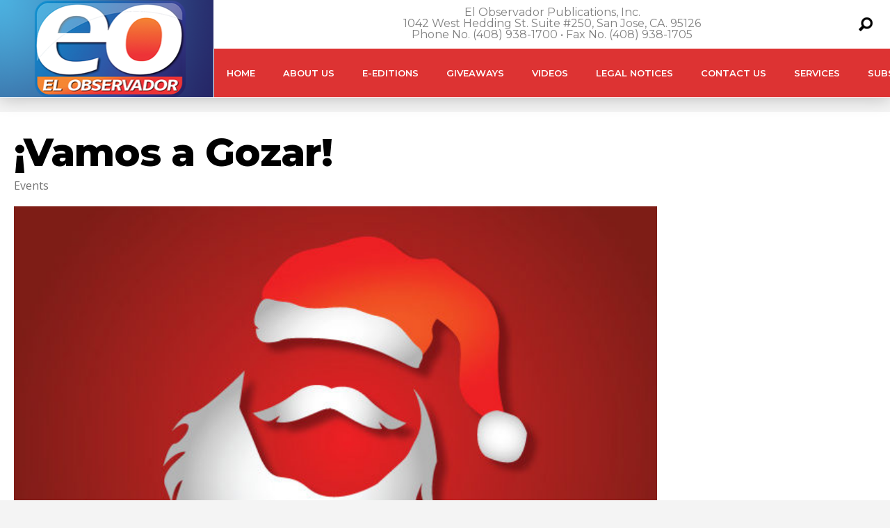

--- FILE ---
content_type: text/html; charset=utf-8
request_url: https://www.google.com/recaptcha/api2/aframe
body_size: 267
content:
<!DOCTYPE HTML><html><head><meta http-equiv="content-type" content="text/html; charset=UTF-8"></head><body><script nonce="ri4qVMQ4GmgTs2gXLF2PnQ">/** Anti-fraud and anti-abuse applications only. See google.com/recaptcha */ try{var clients={'sodar':'https://pagead2.googlesyndication.com/pagead/sodar?'};window.addEventListener("message",function(a){try{if(a.source===window.parent){var b=JSON.parse(a.data);var c=clients[b['id']];if(c){var d=document.createElement('img');d.src=c+b['params']+'&rc='+(localStorage.getItem("rc::a")?sessionStorage.getItem("rc::b"):"");window.document.body.appendChild(d);sessionStorage.setItem("rc::e",parseInt(sessionStorage.getItem("rc::e")||0)+1);localStorage.setItem("rc::h",'1769121559712');}}}catch(b){}});window.parent.postMessage("_grecaptcha_ready", "*");}catch(b){}</script></body></html>